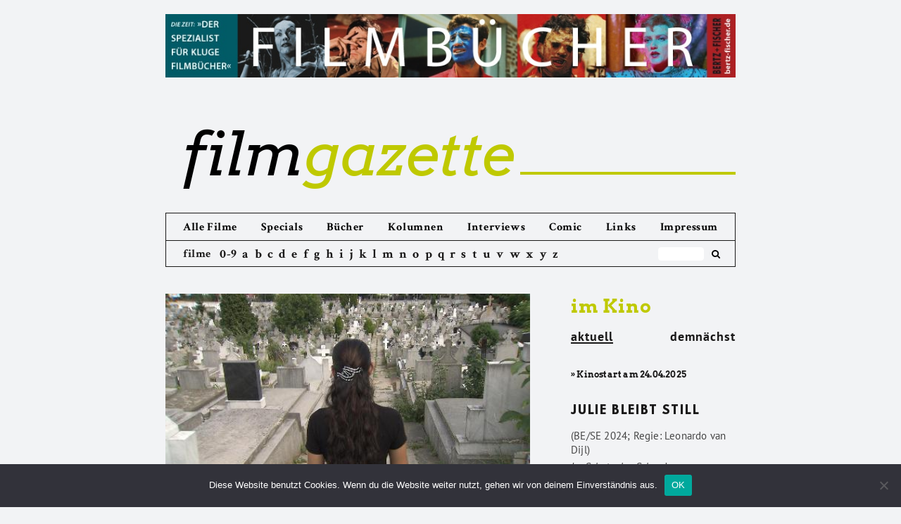

--- FILE ---
content_type: image/svg+xml
request_url: https://filmgazette.de/wp-content/uploads/2017/06/fullstar.svg
body_size: 735
content:
<?xml version="1.0" encoding="UTF-8"?>
<svg width="80px" height="80px" viewBox="0 0 80 80" version="1.1" xmlns="http://www.w3.org/2000/svg" xmlns:xlink="http://www.w3.org/1999/xlink">
    <!-- Generator: Sketch 44.1 (41455) - http://www.bohemiancoding.com/sketch -->
    <title>Page 1</title>
    <desc>Created with Sketch.</desc>
    <defs></defs>
    <g id="Page-1" stroke="none" stroke-width="1" fill="none" fill-rule="evenodd">
        <g id="Artboard-8" transform="translate(-207.000000, -19.000000)" fill="#000000">
            <polygon id="Page-1" points="287 49.625 259.42188 45.40625 247 19 234.57812 45.40625 207 49.625 227 70.01562 222.23438 99 247 85.32812 271.76562 99 267 70.01562"></polygon>
        </g>
    </g>
</svg>